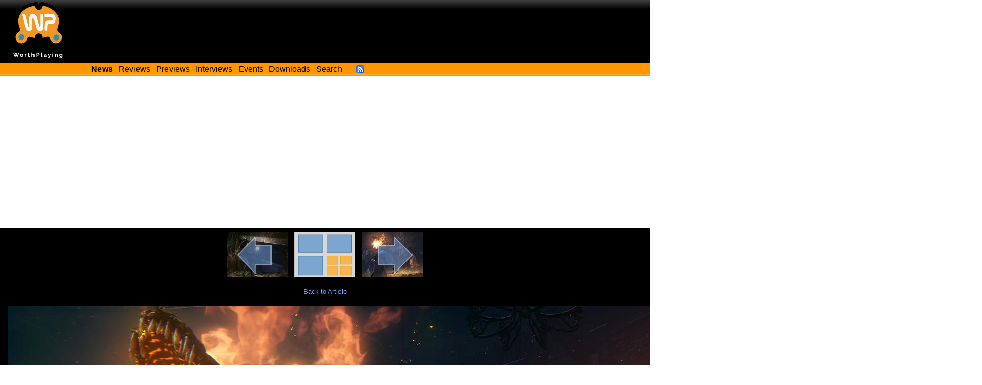

--- FILE ---
content_type: text/html; charset=utf-8
request_url: https://worthplaying.com/article/2015/3/24/reviews/95365-ps4-review-bloodborne/images/380268/
body_size: 2313
content:
<!DOCTYPE html PUBLIC "-//W3C//DTD XHTML 1.0 Transitional//EN" "http://www.w3.org/TR/xhtml1/DTD/xhtml1-transitional.dtd">
<html xmlns="http://www.w3.org/1999/xhtml" xml:lang="en" lang="en">
<head>
    <!-- Google tag (gtag.js) -->
    <script async src="https://www.googletagmanager.com/gtag/js?id=G-NH9PCJSN9P"></script> <script>
        window.dataLayer = window.dataLayer || [];
        function gtag(){dataLayer.push(arguments);} gtag('js', new Date());
        gtag('config', 'G-NH9PCJSN9P');
    </script>

    <meta http-equiv="Content-Type" content="text/html; charset=utf-8" />
    <title>Worthplaying | PS4 Review - &#39;Bloodborne&#39;</title>

    
    <meta name="description" content="WorthPlaying provides the latest video game news, reviews, previews, screenshots, trailers, interviews, and features about Microsoft Xbox One, Xbox Series X, Sony PlayStation 4 (PS4), PlayStation 5 (PS5), Nintendo Switch, and PC." />
    

    <link rel="shortcut icon" href="/favicon.ico" type="image/x-icon" />
    <link rel="alternate" type="application/rss+xml" title="Worthplaying RSS" href="http://rss.worthplaying.com/worthplaying/" />

    <link rel="stylesheet" type="text/css" media="screen" href="/css/main.css" />

    <script type="text/javascript" src="/js/mootools-1.2.5-core.js"></script>
    <script type="text/javascript" src="/js/swfobject.js"></script>
    <script type="text/javascript" src="/js/main.js"></script>

    <script data-ad-client="ca-pub-7190132360350557" async src="https://pagead2.googlesyndication.com/pagead/js/adsbygoogle.js"></script>

    
    
    
</head>
<body>
<div id="bodywrap">

<div id="header">
    <div class="middle">
        <img id="logo" alt="WorthPlaying Logo" src="/images/logo.svg" />

        <div id="top_banner"><div><iframe allowtransparency="true" align="center" scrolling="no" frameborder="0" src="/google_ad_top.html" name="topad" width="728" height="90" style="width:728px;height:90px;"></iframe></div></div>
    </div>

    <div class="bottom">
        <div class="menu">
            <a href="/news/"><strong>News</strong></a>
            <a href="/news/reviews/">Reviews</a>
            <a href="/news/previews/">Previews</a>
            <a href="/news/interviews/">Interviews</a>
            <a href="/event/">Events</a>
            <a href="http://www.worthdownloading.com">Downloads</a>
            <a href="/search/">Search</a>
            <a id="rsslink" href="http://rss.worthplaying.com/worthplaying/" rel="alternate" type="application/rss+xml"><img alt="Subscribe to RSS" src="/images/16x16-rss-feed.png"/></a>
        </div>
    </div>
</div>






<div id="viewimage"><div id="imagenav"><div class="prev"><a href="/article/2015/3/24/reviews/95365-ps4-review-bloodborne/images/380269/"><img title="Previous Image" src="/wpimages/b/l/bloodborne/thumbs/380269.jpg" /><img class="arrow" src="/images/arrow_left.png" /></a></div><div class="center"><a href="/article/2015/3/24/reviews/95365-ps4-review-bloodborne/images/"><img title="Back to image gallery" src="/images/gallery_contents.jpg" /></a></div><div class="next"><a href="/article/2015/3/24/reviews/95365-ps4-review-bloodborne/images/380267/"><img title="Next Image" src="/wpimages/b/l/bloodborne/thumbs/380267.jpg" /><img class="arrow" src="/images/arrow_right.png" /></a></div></div><br class="clear" /><div><a href="/article/2015/3/24/reviews/95365-ps4-review-bloodborne/">Back to Article</a></div><br /><div class="img"><a href="/article/2015/3/24/reviews/95365-ps4-review-bloodborne/images/380267/"><img src="/wpimages/b/l/bloodborne/380268.jpg" width="1920" height="1080" /></a></div></div>


<div class="clear"></div>
<div id="footer">




<div class="wrap"><div class="innerwrap">

<ul class="left">
    <li><h2>Quick Links</h2></li>
    <li><a href="/news/">News</a></li>
    <li><a href="/archive/current/">Archives</a></li>
    <li><a href="/reviewer/">Reviewers</a></li>
</ul>

<ul class="center">
    <li><h2>Latest Articles</h2></li>
    

<li><a href="/article/2026/1/16/news/148730-black-desert-is-celebrating-its-10th-anniversary-with-an-eventparty-in-los-angeles/">&#39;Black Desert&#39; Is Celebrating Its 10th Anniversary With An...</a></li>

<li><a href="/article/2026/1/16/news/148729-underground-garage-leaving-steam-early-access-later-this-month-details-v10-launch-content/">&#39;Underground Garage&#39; Leaving Steam Early Access Later This...</a></li>

<li><a href="/article/2026/1/16/news/148728-planet-of-lana-ii-children-of-the-leaf-shows-off-stealth-and-puzzles-in-10-minutes-of-gameplay-screens-trailer/">&#39;Planet Of Lana II: Children Of The Leaf&#39; Shows Off Stealth...</a></li>

<li><a href="/article/2026/1/16/news/148727-friday-january-16-2026-shipping-announcements/">Friday, January 16, 2026 Shipping Announcements</a></li>

<li><a href="/article/2026/1/16/news/148726-foxhole-airborne-update-finally-coming-in-february-screens-trailer/">&#39;Foxhole&#39; Airborne Update Finally Coming In February -...</a></li>


</ul>

<ul class="right">
    <li><h2>Everything else</h2></li>
    <li><a href="/about/">About</a></li>
    <li><a href="/recruiting/">Join Us!</a></li>
    <li><a href="/privacy/">Privacy Policy</a></li>
    <li>&copy;2000-2026 Worthplaying</li>
</ul>

<br class="clear" />
</div></div>

<script src="//www.google-analytics.com/urchin.js" type="text/javascript"></script> 
<script type="text/javascript"> 
_uacct = "UA-1421496-1"; 
urchinTracker(); 
</script>


</div>

</div>
</body>
</html>


--- FILE ---
content_type: text/html; charset=utf-8
request_url: https://www.google.com/recaptcha/api2/aframe
body_size: 265
content:
<!DOCTYPE HTML><html><head><meta http-equiv="content-type" content="text/html; charset=UTF-8"></head><body><script nonce="bdradHZ0u07pbZYaaV_ECA">/** Anti-fraud and anti-abuse applications only. See google.com/recaptcha */ try{var clients={'sodar':'https://pagead2.googlesyndication.com/pagead/sodar?'};window.addEventListener("message",function(a){try{if(a.source===window.parent){var b=JSON.parse(a.data);var c=clients[b['id']];if(c){var d=document.createElement('img');d.src=c+b['params']+'&rc='+(localStorage.getItem("rc::a")?sessionStorage.getItem("rc::b"):"");window.document.body.appendChild(d);sessionStorage.setItem("rc::e",parseInt(sessionStorage.getItem("rc::e")||0)+1);localStorage.setItem("rc::h",'1768680347221');}}}catch(b){}});window.parent.postMessage("_grecaptcha_ready", "*");}catch(b){}</script></body></html>

--- FILE ---
content_type: text/html; charset=utf-8
request_url: https://www.google.com/recaptcha/api2/aframe
body_size: -273
content:
<!DOCTYPE HTML><html><head><meta http-equiv="content-type" content="text/html; charset=UTF-8"></head><body><script nonce="qwBjYp_5_sgfXhe7GsNrog">/** Anti-fraud and anti-abuse applications only. See google.com/recaptcha */ try{var clients={'sodar':'https://pagead2.googlesyndication.com/pagead/sodar?'};window.addEventListener("message",function(a){try{if(a.source===window.parent){var b=JSON.parse(a.data);var c=clients[b['id']];if(c){var d=document.createElement('img');d.src=c+b['params']+'&rc='+(localStorage.getItem("rc::a")?sessionStorage.getItem("rc::b"):"");window.document.body.appendChild(d);sessionStorage.setItem("rc::e",parseInt(sessionStorage.getItem("rc::e")||0)+1);localStorage.setItem("rc::h",'1768680347221');}}}catch(b){}});window.parent.postMessage("_grecaptcha_ready", "*");}catch(b){}</script></body></html>